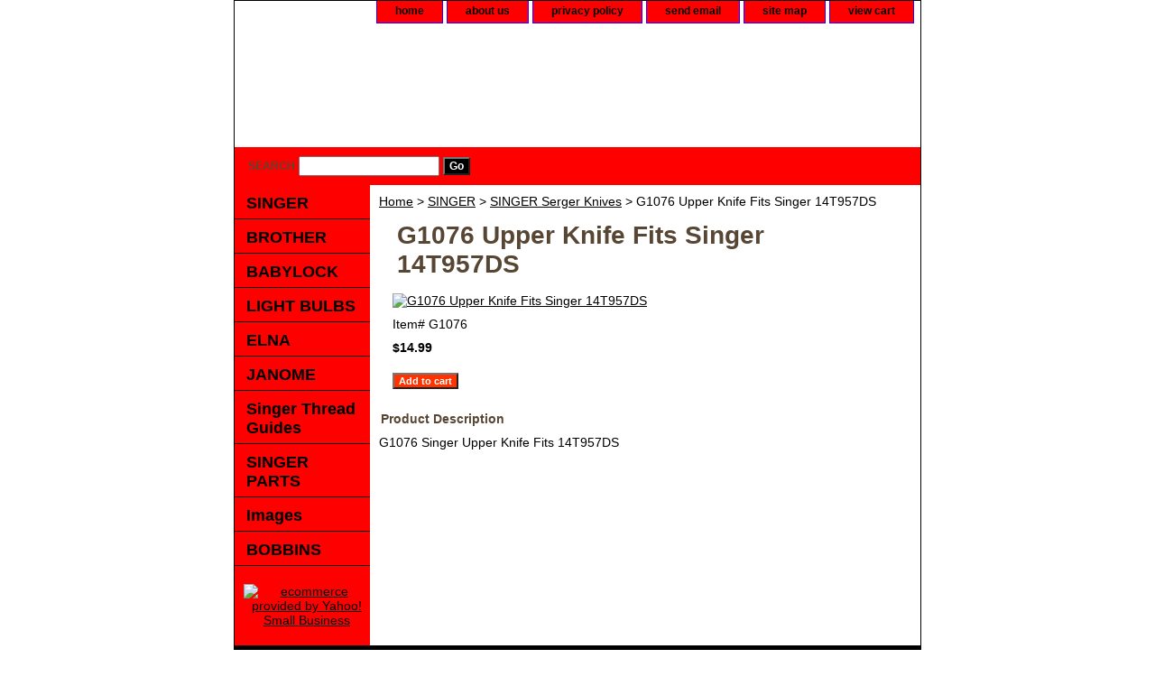

--- FILE ---
content_type: text/html
request_url: http://www.sewvacusa.com/g1076.html
body_size: 3196
content:
<!DOCTYPE html PUBLIC "-//W3C//DTD XHTML 1.0 Strict//EN" "http://www.w3.org/TR/xhtml1/DTD/xhtml1-strict.dtd"><html><head><title>G1076 Upper Knife Fits Singer 14T957DS</title><meta name="Description" content="G1076 Singer Upper Knife Fits 14T957DS" /><link rel="stylesheet" type="text/css" href="css-base.css" /><link rel="stylesheet" type="text/css" href="css-element.css" /><link rel="stylesheet" type="text/css" href="css-contents.css" /><link rel="stylesheet" type="text/css" href="css-edits.css" /><meta name="verify-v1" content="nJi14Dg6G0u9xkfZ5cGVdGl8ltrhUrmsqGul+Zkmf9M=" /> </head><body class="vertical" id="itemtype"><script type="text/javascript" id="yfc_loader" src="https://s.yimg.com/ae/store/yfc/jscore/loader_ae00b3f.js?q=yhst-49952539862462&ts=1643736956&p=1&h=order.store.yahoo.net"></script> <div id="ys_superbar">
	   <div id="ys_cpers">
		<div id="yscp_welcome_msg"></div>
		<div id="yscp_signin_link"></div>
		<div id="yscp_myaccount_link"></div>
		<div id="yscp_signout_link"></div>
	   </div>
	   <div id="yfc_mini"></div>
	   <div class="ys_clear"></div>
	</div>
      <div id="container"><div id="header"><ul id="nav-general"><li><a href="index.html">home</a></li><li><a href="info.html">about us</a></li><li><a href="privacypolicy.html">privacy policy</a></li><li><a href="mailto:sewvacusa@yahoo.com">send email</a></li><li><a href="ind.html">site map</a></li><li><a href="https://order.store.yahoo.net/yhst-49952539862462/cgi-bin/wg-order?yhst-49952539862462">view cart</a></li></ul><br class="clear" /><h3 id="brandmark"><a href="index.html" title=""></a></h3></div><form method="GET" action="//search.store.yahoo.com/cgi-bin/nsearch" name="searcharea" id="searcharea"><fieldset><label class="labelfield" for="searchfield"><span>Search</span><input name="query" type="text" id="query" /></label><label class="buttonlabel" for="searchsubmit"><input name="searchsubmit" type="submit" value="Go" class="ys_primary" id="searchsubmit" /><input name="vwcatalog" type="hidden" value="yhst-49952539862462" /></label></fieldset><input type="hidden" name=".autodone" value="http://www.sewvacusa.com/g1076.html" /></form><div id="bodyshell"><div id="bodycontent"><div class="breadcrumbs"><a href="index.html">Home</a> &gt; <a href="sewingmachines.html">SINGER</a> &gt; <a href="sisekn2.html">SINGER Serger Knives</a> &gt; G1076 Upper Knife Fits Singer 14T957DS</div><div id="contentarea"><div><h1 id="item-contenttitle">G1076 Upper Knife Fits Singer 14T957DS</h1><div id="itemarea"><a href="https://sep.yimg.com/ca/I/yhst-49952539862462_2260_18898124"><img src="https://sep.yimg.com/ca/I/yhst-49952539862462_2260_7636849" width="150" height="144" border="0" hspace="0" vspace="0" alt="G1076 Upper Knife Fits Singer 14T957DS" title="G1076 Upper Knife Fits Singer 14T957DS" /></a><div class="itemform productInfo"><form method="POST" action="https://order.store.yahoo.net/yhst-49952539862462/cgi-bin/wg-order?yhst-49952539862462+g1076"><div class="code">Item# <em>G1076</em></div><div class="price-bold">$14.99</div><input type="submit" value="Add to cart" class="ys_primary" title="Add to cart" /><input name="vwcatalog" type="hidden" value="yhst-49952539862462" /><input name="vwitem" type="hidden" value="g1076" /><input type="hidden" name=".autodone" value="http://www.sewvacusa.com/g1076.html" /></form></div><div style="clear:both"></div><div class="ys_promoitempage" id="ys_promoitempage" itemid="g1076" itemcode="G1076" categoryflag="0"></div></div><div id="caption"><h2 id="itempage-captiontitle">Product Description</h2><div>G1076 Singer Upper Knife Fits 14T957DS</div></div><br clear="all" /></div></div></div><div id="nav-product"><ul><li><a href="sewingmachines.html" title="SINGER">SINGER</a></li><li><a href="emma.html" title="BROTHER">BROTHER</a></li><li><a href="brotherparts.html" title="BABYLOCK">BABYLOCK</a></li><li><a href="singerquantum.html" title="LIGHT BULBS">LIGHT BULBS</a></li><li><a href="siin.html" title="ELNA">ELNA</a></li><li><a href="software.html" title="JANOME">JANOME</a></li><li><a href="warranties.html" title="Singer Thread Guides">Singer Thread Guides</a></li><li><a href="seovpa.html" title="SINGER PARTS">SINGER PARTS</a></li><li><a href="bernina.html" title="Images">Images</a></li><li><a href="bobbins3.html" title="BOBBINS">BOBBINS</a></li></ul><div id="htmlbottom"><div id="badge" align="center"><a href="http://smallbusiness.yahoo.com/merchant/" target="_blank"><img src="http://us.i1.yimg.com/us.yimg.com/i/us/smallbiz/gr/ecomby1_small.gif" width="82" height="29" border="0" align="middle" alt="ecommerce provided by Yahoo! Small Business"/></a></div></div></div></div><div id="footer"><span id="footer-links"><a href="index.html">home</a> | <a href="info.html">about us</a> | <a href="privacypolicy.html">privacy policy</a> | <a href="mailto:sewvacusa@yahoo.com">send email</a> | <a href="ind.html">site map</a> | <a href="https://order.store.yahoo.net/yhst-49952539862462/cgi-bin/wg-order?yhst-49952539862462">view cart</a></span><span id="copyright">Copyright � 2007 SewVacUSA/Singer Center Of Athens All Rights Reserved.</span></div></div></body>
<script type="text/javascript">var PAGE_ATTRS = {'storeId': 'yhst-49952539862462', 'itemId': 'g1076', 'isOrderable': '1', 'name': 'G1076 Upper Knife Fits Singer 14T957DS', 'salePrice': '14.99', 'listPrice': '14.99', 'brand': '', 'model': '', 'promoted': '', 'createTime': '1643736956', 'modifiedTime': '1643736956', 'catNamePath': 'SINGER > SINGER Serger K@', 'upc': ''};</script><script type="text/javascript">
csell_env = 'ue1';
 var storeCheckoutDomain = 'order.store.turbify.net';
</script>

<script type="text/javascript">
  function toOSTN(node){
    if(node.hasAttributes()){
      for (const attr of node.attributes) {
        node.setAttribute(attr.name,attr.value.replace(/(us-dc1-order|us-dc2-order|order)\.(store|stores)\.([a-z0-9-]+)\.(net|com)/g, storeCheckoutDomain));
      }
    }
  };
  document.addEventListener('readystatechange', event => {
  if(typeof storeCheckoutDomain != 'undefined' && storeCheckoutDomain != "order.store.turbify.net"){
    if (event.target.readyState === "interactive") {
      fromOSYN = document.getElementsByTagName('form');
        for (let i = 0; i < fromOSYN.length; i++) {
          toOSTN(fromOSYN[i]);
        }
      }
    }
  });
</script>
<script type="text/javascript">
// Begin Store Generated Code
 </script> <script type="text/javascript" src="https://s.turbifycdn.com/lq/ult/ylc_1.9.js" ></script> <script type="text/javascript" src="https://s.turbifycdn.com/ae/lib/smbiz/store/csell/beacon-a9518fc6e4.js" >
</script>
<script type="text/javascript">
// Begin Store Generated Code
 csell_page_data = {}; csell_page_rec_data = []; ts='TOK_STORE_ID';
</script>
<script type="text/javascript">
// Begin Store Generated Code
function csell_GLOBAL_INIT_TAG() { var csell_token_map = {}; csell_token_map['TOK_SPACEID'] = '2022276099'; csell_token_map['TOK_URL'] = ''; csell_token_map['TOK_STORE_ID'] = 'yhst-49952539862462'; csell_token_map['TOK_ITEM_ID_LIST'] = 'g1076'; csell_token_map['TOK_ORDER_HOST'] = 'order.store.turbify.net'; csell_token_map['TOK_BEACON_TYPE'] = 'prod'; csell_token_map['TOK_RAND_KEY'] = 't'; csell_token_map['TOK_IS_ORDERABLE'] = '1';  c = csell_page_data; var x = (typeof storeCheckoutDomain == 'string')?storeCheckoutDomain:'order.store.turbify.net'; var t = csell_token_map; c['s'] = t['TOK_SPACEID']; c['url'] = t['TOK_URL']; c['si'] = t[ts]; c['ii'] = t['TOK_ITEM_ID_LIST']; c['bt'] = t['TOK_BEACON_TYPE']; c['rnd'] = t['TOK_RAND_KEY']; c['io'] = t['TOK_IS_ORDERABLE']; YStore.addItemUrl = 'http%s://'+x+'/'+t[ts]+'/ymix/MetaController.html?eventName.addEvent&cartDS.shoppingcart_ROW0_m_orderItemVector_ROW0_m_itemId=%s&cartDS.shoppingcart_ROW0_m_orderItemVector_ROW0_m_quantity=1&ysco_key_cs_item=1&sectionId=ysco.cart&ysco_key_store_id='+t[ts]; } 
</script>
<script type="text/javascript">
// Begin Store Generated Code
function csell_REC_VIEW_TAG() {  var env = (typeof csell_env == 'string')?csell_env:'prod'; var p = csell_page_data; var a = '/sid='+p['si']+'/io='+p['io']+'/ii='+p['ii']+'/bt='+p['bt']+'-view'+'/en='+env; var r=Math.random(); YStore.CrossSellBeacon.renderBeaconWithRecData(p['url']+'/p/s='+p['s']+'/'+p['rnd']+'='+r+a); } 
</script>
<script type="text/javascript">
// Begin Store Generated Code
var csell_token_map = {}; csell_token_map['TOK_PAGE'] = 'p'; csell_token_map['TOK_CURR_SYM'] = '$'; csell_token_map['TOK_WS_URL'] = 'https://yhst-49952539862462.csell.store.turbify.net/cs/recommend?itemids=g1076&location=p'; csell_token_map['TOK_SHOW_CS_RECS'] = 'false';  var t = csell_token_map; csell_GLOBAL_INIT_TAG(); YStore.page = t['TOK_PAGE']; YStore.currencySymbol = t['TOK_CURR_SYM']; YStore.crossSellUrl = t['TOK_WS_URL']; YStore.showCSRecs = t['TOK_SHOW_CS_RECS']; </script> <script type="text/javascript" src="https://s.turbifycdn.com/ae/store/secure/recs-1.3.2.2.js" ></script> <script type="text/javascript" >
</script>
</html>
<!-- html102.prod.store.e1a.lumsb.com Thu Jan 22 09:32:50 PST 2026 -->
